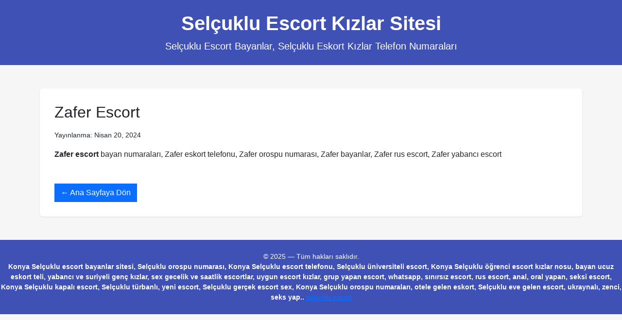

--- FILE ---
content_type: text/html; charset=UTF-8
request_url: https://selcukluescortgo.xyz/konya/zafer-escort/
body_size: 6092
content:
<!doctype html>
<html dir="ltr" lang="tr" prefix="og: https://ogp.me/ns#">
  <head>
    <meta name="Robot" content="index,follow"/>
    <meta name="Robots" content="index,follow"/>
    <meta name="Googlebot" content="index,follow"/>
    <meta name="Googlebots" content="index,follow"/>
    <meta name="Robot" content="index,follow"/>
    <meta name="Robots" content="index,follow"/>
    <meta name="Googlebot" content="index,follow"/>
    <meta name="Googlebots" content="index,follow"/>
	<meta name="google" value="notranslate" />
    <meta charset="UTF-8">
    <meta name="viewport" content="width=device-width, initial-scale=1">
    <link href="https://selcukluescortgo.xyz/wp-content/themes/xkalpsiztema/esugr/css/bootstrap.min.css" rel="stylesheet">
    <link rel="stylesheet" href="https://selcukluescortgo.xyz/wp-content/themes/xkalpsiztema/esugr/style.css">
    <title>Zafer Escort</title>

		<!-- All in One SEO 4.9.1.1 - aioseo.com -->
	<meta name="description" content="Zafer escort bayan numaraları, Zafer eskort telefonu, Zafer orospu numarası, Zafer bayanlar, Zafer rus escort, Zafer yabancı escort" />
	<meta name="robots" content="max-image-preview:large" />
	<meta name="author" content="admin"/>
	<link rel="canonical" href="https://selcukluescortgo.xyz/konya/zafer-escort/" />
	<meta name="generator" content="All in One SEO (AIOSEO) 4.9.1.1" />
		<meta property="og:locale" content="tr_TR" />
		<meta property="og:site_name" content="Selçuklu Escort Kızlar Sitesi - Selçuklu Escort Bayanlar, Selçuklu Eskort Kızlar Telefon Numaraları" />
		<meta property="og:type" content="article" />
		<meta property="og:title" content="Zafer Escort" />
		<meta property="og:description" content="Zafer escort bayan numaraları, Zafer eskort telefonu, Zafer orospu numarası, Zafer bayanlar, Zafer rus escort, Zafer yabancı escort" />
		<meta property="og:url" content="https://selcukluescortgo.xyz/konya/zafer-escort/" />
		<meta property="article:published_time" content="2024-04-20T22:40:36+00:00" />
		<meta property="article:modified_time" content="2024-04-20T22:40:36+00:00" />
		<meta name="twitter:card" content="summary_large_image" />
		<meta name="twitter:title" content="Zafer Escort" />
		<meta name="twitter:description" content="Zafer escort bayan numaraları, Zafer eskort telefonu, Zafer orospu numarası, Zafer bayanlar, Zafer rus escort, Zafer yabancı escort" />
		<script type="application/ld+json" class="aioseo-schema">
			{"@context":"https:\/\/schema.org","@graph":[{"@type":"BlogPosting","@id":"https:\/\/selcukluescortgo.xyz\/konya\/zafer-escort\/#blogposting","name":"Zafer Escort","headline":"Zafer Escort","author":{"@id":"https:\/\/selcukluescortgo.xyz\/author\/admin\/#author"},"publisher":{"@id":"https:\/\/selcukluescortgo.xyz\/#organization"},"datePublished":"2024-04-20T22:40:36+00:00","dateModified":"2024-04-20T22:40:36+00:00","inLanguage":"tr-TR","mainEntityOfPage":{"@id":"https:\/\/selcukluescortgo.xyz\/konya\/zafer-escort\/#webpage"},"isPartOf":{"@id":"https:\/\/selcukluescortgo.xyz\/konya\/zafer-escort\/#webpage"},"articleSection":"Konya Sel\u00e7uklu Escort"},{"@type":"BreadcrumbList","@id":"https:\/\/selcukluescortgo.xyz\/konya\/zafer-escort\/#breadcrumblist","itemListElement":[{"@type":"ListItem","@id":"https:\/\/selcukluescortgo.xyz#listItem","position":1,"name":"Ev","item":"https:\/\/selcukluescortgo.xyz","nextItem":{"@type":"ListItem","@id":"https:\/\/selcukluescortgo.xyz\/category\/konya\/#listItem","name":"Konya Sel\u00e7uklu Escort"}},{"@type":"ListItem","@id":"https:\/\/selcukluescortgo.xyz\/category\/konya\/#listItem","position":2,"name":"Konya Sel\u00e7uklu Escort","item":"https:\/\/selcukluescortgo.xyz\/category\/konya\/","nextItem":{"@type":"ListItem","@id":"https:\/\/selcukluescortgo.xyz\/konya\/zafer-escort\/#listItem","name":"Zafer Escort"},"previousItem":{"@type":"ListItem","@id":"https:\/\/selcukluescortgo.xyz#listItem","name":"Ev"}},{"@type":"ListItem","@id":"https:\/\/selcukluescortgo.xyz\/konya\/zafer-escort\/#listItem","position":3,"name":"Zafer Escort","previousItem":{"@type":"ListItem","@id":"https:\/\/selcukluescortgo.xyz\/category\/konya\/#listItem","name":"Konya Sel\u00e7uklu Escort"}}]},{"@type":"Organization","@id":"https:\/\/selcukluescortgo.xyz\/#organization","name":"Sel\u00e7uklu","description":"Sel\u00e7uklu Escort Bayanlar, Sel\u00e7uklu Eskort K\u0131zlar Telefon Numaralar\u0131","url":"https:\/\/selcukluescortgo.xyz\/"},{"@type":"Person","@id":"https:\/\/selcukluescortgo.xyz\/author\/admin\/#author","url":"https:\/\/selcukluescortgo.xyz\/author\/admin\/","name":"admin","image":{"@type":"ImageObject","@id":"https:\/\/selcukluescortgo.xyz\/konya\/zafer-escort\/#authorImage","url":"https:\/\/secure.gravatar.com\/avatar\/61ae95d8bddbc7f75389414b7dea1d4add3ea7f8dc45dc15303750a4de04630a?s=96&d=mm&r=g","width":96,"height":96,"caption":"admin"}},{"@type":"WebPage","@id":"https:\/\/selcukluescortgo.xyz\/konya\/zafer-escort\/#webpage","url":"https:\/\/selcukluescortgo.xyz\/konya\/zafer-escort\/","name":"Zafer Escort","description":"Zafer escort bayan numaralar\u0131, Zafer eskort telefonu, Zafer orospu numaras\u0131, Zafer bayanlar, Zafer rus escort, Zafer yabanc\u0131 escort","inLanguage":"tr-TR","isPartOf":{"@id":"https:\/\/selcukluescortgo.xyz\/#website"},"breadcrumb":{"@id":"https:\/\/selcukluescortgo.xyz\/konya\/zafer-escort\/#breadcrumblist"},"author":{"@id":"https:\/\/selcukluescortgo.xyz\/author\/admin\/#author"},"creator":{"@id":"https:\/\/selcukluescortgo.xyz\/author\/admin\/#author"},"datePublished":"2024-04-20T22:40:36+00:00","dateModified":"2024-04-20T22:40:36+00:00"},{"@type":"WebSite","@id":"https:\/\/selcukluescortgo.xyz\/#website","url":"https:\/\/selcukluescortgo.xyz\/","name":"Sel\u00e7uklu","description":"Sel\u00e7uklu Escort Bayanlar, Sel\u00e7uklu Eskort K\u0131zlar Telefon Numaralar\u0131","inLanguage":"tr-TR","publisher":{"@id":"https:\/\/selcukluescortgo.xyz\/#organization"}}]}
		</script>
		<!-- All in One SEO -->

<link rel="alternate" type="application/rss+xml" title="Selçuklu Escort Kızlar Sitesi &raquo; Zafer Escort yorum akışı" href="https://selcukluescortgo.xyz/konya/zafer-escort/feed/" />
<link rel="alternate" title="oEmbed (JSON)" type="application/json+oembed" href="https://selcukluescortgo.xyz/wp-json/oembed/1.0/embed?url=https%3A%2F%2Fselcukluescortgo.xyz%2Fkonya%2Fzafer-escort%2F" />
<link rel="alternate" title="oEmbed (XML)" type="text/xml+oembed" href="https://selcukluescortgo.xyz/wp-json/oembed/1.0/embed?url=https%3A%2F%2Fselcukluescortgo.xyz%2Fkonya%2Fzafer-escort%2F&#038;format=xml" />
<style id='wp-img-auto-sizes-contain-inline-css' type='text/css'>
img:is([sizes=auto i],[sizes^="auto," i]){contain-intrinsic-size:3000px 1500px}
/*# sourceURL=wp-img-auto-sizes-contain-inline-css */
</style>

<style id='wp-emoji-styles-inline-css' type='text/css'>

	img.wp-smiley, img.emoji {
		display: inline !important;
		border: none !important;
		box-shadow: none !important;
		height: 1em !important;
		width: 1em !important;
		margin: 0 0.07em !important;
		vertical-align: -0.1em !important;
		background: none !important;
		padding: 0 !important;
	}
/*# sourceURL=wp-emoji-styles-inline-css */
</style>
<link rel='stylesheet' id='wp-block-library-css' href='https://selcukluescortgo.xyz/wp-includes/css/dist/block-library/style.min.css?ver=6.9' type='text/css' media='all' />
<style id='global-styles-inline-css' type='text/css'>
:root{--wp--preset--aspect-ratio--square: 1;--wp--preset--aspect-ratio--4-3: 4/3;--wp--preset--aspect-ratio--3-4: 3/4;--wp--preset--aspect-ratio--3-2: 3/2;--wp--preset--aspect-ratio--2-3: 2/3;--wp--preset--aspect-ratio--16-9: 16/9;--wp--preset--aspect-ratio--9-16: 9/16;--wp--preset--color--black: #000000;--wp--preset--color--cyan-bluish-gray: #abb8c3;--wp--preset--color--white: #ffffff;--wp--preset--color--pale-pink: #f78da7;--wp--preset--color--vivid-red: #cf2e2e;--wp--preset--color--luminous-vivid-orange: #ff6900;--wp--preset--color--luminous-vivid-amber: #fcb900;--wp--preset--color--light-green-cyan: #7bdcb5;--wp--preset--color--vivid-green-cyan: #00d084;--wp--preset--color--pale-cyan-blue: #8ed1fc;--wp--preset--color--vivid-cyan-blue: #0693e3;--wp--preset--color--vivid-purple: #9b51e0;--wp--preset--gradient--vivid-cyan-blue-to-vivid-purple: linear-gradient(135deg,rgb(6,147,227) 0%,rgb(155,81,224) 100%);--wp--preset--gradient--light-green-cyan-to-vivid-green-cyan: linear-gradient(135deg,rgb(122,220,180) 0%,rgb(0,208,130) 100%);--wp--preset--gradient--luminous-vivid-amber-to-luminous-vivid-orange: linear-gradient(135deg,rgb(252,185,0) 0%,rgb(255,105,0) 100%);--wp--preset--gradient--luminous-vivid-orange-to-vivid-red: linear-gradient(135deg,rgb(255,105,0) 0%,rgb(207,46,46) 100%);--wp--preset--gradient--very-light-gray-to-cyan-bluish-gray: linear-gradient(135deg,rgb(238,238,238) 0%,rgb(169,184,195) 100%);--wp--preset--gradient--cool-to-warm-spectrum: linear-gradient(135deg,rgb(74,234,220) 0%,rgb(151,120,209) 20%,rgb(207,42,186) 40%,rgb(238,44,130) 60%,rgb(251,105,98) 80%,rgb(254,248,76) 100%);--wp--preset--gradient--blush-light-purple: linear-gradient(135deg,rgb(255,206,236) 0%,rgb(152,150,240) 100%);--wp--preset--gradient--blush-bordeaux: linear-gradient(135deg,rgb(254,205,165) 0%,rgb(254,45,45) 50%,rgb(107,0,62) 100%);--wp--preset--gradient--luminous-dusk: linear-gradient(135deg,rgb(255,203,112) 0%,rgb(199,81,192) 50%,rgb(65,88,208) 100%);--wp--preset--gradient--pale-ocean: linear-gradient(135deg,rgb(255,245,203) 0%,rgb(182,227,212) 50%,rgb(51,167,181) 100%);--wp--preset--gradient--electric-grass: linear-gradient(135deg,rgb(202,248,128) 0%,rgb(113,206,126) 100%);--wp--preset--gradient--midnight: linear-gradient(135deg,rgb(2,3,129) 0%,rgb(40,116,252) 100%);--wp--preset--font-size--small: 13px;--wp--preset--font-size--medium: 20px;--wp--preset--font-size--large: 36px;--wp--preset--font-size--x-large: 42px;--wp--preset--spacing--20: 0.44rem;--wp--preset--spacing--30: 0.67rem;--wp--preset--spacing--40: 1rem;--wp--preset--spacing--50: 1.5rem;--wp--preset--spacing--60: 2.25rem;--wp--preset--spacing--70: 3.38rem;--wp--preset--spacing--80: 5.06rem;--wp--preset--shadow--natural: 6px 6px 9px rgba(0, 0, 0, 0.2);--wp--preset--shadow--deep: 12px 12px 50px rgba(0, 0, 0, 0.4);--wp--preset--shadow--sharp: 6px 6px 0px rgba(0, 0, 0, 0.2);--wp--preset--shadow--outlined: 6px 6px 0px -3px rgb(255, 255, 255), 6px 6px rgb(0, 0, 0);--wp--preset--shadow--crisp: 6px 6px 0px rgb(0, 0, 0);}:where(.is-layout-flex){gap: 0.5em;}:where(.is-layout-grid){gap: 0.5em;}body .is-layout-flex{display: flex;}.is-layout-flex{flex-wrap: wrap;align-items: center;}.is-layout-flex > :is(*, div){margin: 0;}body .is-layout-grid{display: grid;}.is-layout-grid > :is(*, div){margin: 0;}:where(.wp-block-columns.is-layout-flex){gap: 2em;}:where(.wp-block-columns.is-layout-grid){gap: 2em;}:where(.wp-block-post-template.is-layout-flex){gap: 1.25em;}:where(.wp-block-post-template.is-layout-grid){gap: 1.25em;}.has-black-color{color: var(--wp--preset--color--black) !important;}.has-cyan-bluish-gray-color{color: var(--wp--preset--color--cyan-bluish-gray) !important;}.has-white-color{color: var(--wp--preset--color--white) !important;}.has-pale-pink-color{color: var(--wp--preset--color--pale-pink) !important;}.has-vivid-red-color{color: var(--wp--preset--color--vivid-red) !important;}.has-luminous-vivid-orange-color{color: var(--wp--preset--color--luminous-vivid-orange) !important;}.has-luminous-vivid-amber-color{color: var(--wp--preset--color--luminous-vivid-amber) !important;}.has-light-green-cyan-color{color: var(--wp--preset--color--light-green-cyan) !important;}.has-vivid-green-cyan-color{color: var(--wp--preset--color--vivid-green-cyan) !important;}.has-pale-cyan-blue-color{color: var(--wp--preset--color--pale-cyan-blue) !important;}.has-vivid-cyan-blue-color{color: var(--wp--preset--color--vivid-cyan-blue) !important;}.has-vivid-purple-color{color: var(--wp--preset--color--vivid-purple) !important;}.has-black-background-color{background-color: var(--wp--preset--color--black) !important;}.has-cyan-bluish-gray-background-color{background-color: var(--wp--preset--color--cyan-bluish-gray) !important;}.has-white-background-color{background-color: var(--wp--preset--color--white) !important;}.has-pale-pink-background-color{background-color: var(--wp--preset--color--pale-pink) !important;}.has-vivid-red-background-color{background-color: var(--wp--preset--color--vivid-red) !important;}.has-luminous-vivid-orange-background-color{background-color: var(--wp--preset--color--luminous-vivid-orange) !important;}.has-luminous-vivid-amber-background-color{background-color: var(--wp--preset--color--luminous-vivid-amber) !important;}.has-light-green-cyan-background-color{background-color: var(--wp--preset--color--light-green-cyan) !important;}.has-vivid-green-cyan-background-color{background-color: var(--wp--preset--color--vivid-green-cyan) !important;}.has-pale-cyan-blue-background-color{background-color: var(--wp--preset--color--pale-cyan-blue) !important;}.has-vivid-cyan-blue-background-color{background-color: var(--wp--preset--color--vivid-cyan-blue) !important;}.has-vivid-purple-background-color{background-color: var(--wp--preset--color--vivid-purple) !important;}.has-black-border-color{border-color: var(--wp--preset--color--black) !important;}.has-cyan-bluish-gray-border-color{border-color: var(--wp--preset--color--cyan-bluish-gray) !important;}.has-white-border-color{border-color: var(--wp--preset--color--white) !important;}.has-pale-pink-border-color{border-color: var(--wp--preset--color--pale-pink) !important;}.has-vivid-red-border-color{border-color: var(--wp--preset--color--vivid-red) !important;}.has-luminous-vivid-orange-border-color{border-color: var(--wp--preset--color--luminous-vivid-orange) !important;}.has-luminous-vivid-amber-border-color{border-color: var(--wp--preset--color--luminous-vivid-amber) !important;}.has-light-green-cyan-border-color{border-color: var(--wp--preset--color--light-green-cyan) !important;}.has-vivid-green-cyan-border-color{border-color: var(--wp--preset--color--vivid-green-cyan) !important;}.has-pale-cyan-blue-border-color{border-color: var(--wp--preset--color--pale-cyan-blue) !important;}.has-vivid-cyan-blue-border-color{border-color: var(--wp--preset--color--vivid-cyan-blue) !important;}.has-vivid-purple-border-color{border-color: var(--wp--preset--color--vivid-purple) !important;}.has-vivid-cyan-blue-to-vivid-purple-gradient-background{background: var(--wp--preset--gradient--vivid-cyan-blue-to-vivid-purple) !important;}.has-light-green-cyan-to-vivid-green-cyan-gradient-background{background: var(--wp--preset--gradient--light-green-cyan-to-vivid-green-cyan) !important;}.has-luminous-vivid-amber-to-luminous-vivid-orange-gradient-background{background: var(--wp--preset--gradient--luminous-vivid-amber-to-luminous-vivid-orange) !important;}.has-luminous-vivid-orange-to-vivid-red-gradient-background{background: var(--wp--preset--gradient--luminous-vivid-orange-to-vivid-red) !important;}.has-very-light-gray-to-cyan-bluish-gray-gradient-background{background: var(--wp--preset--gradient--very-light-gray-to-cyan-bluish-gray) !important;}.has-cool-to-warm-spectrum-gradient-background{background: var(--wp--preset--gradient--cool-to-warm-spectrum) !important;}.has-blush-light-purple-gradient-background{background: var(--wp--preset--gradient--blush-light-purple) !important;}.has-blush-bordeaux-gradient-background{background: var(--wp--preset--gradient--blush-bordeaux) !important;}.has-luminous-dusk-gradient-background{background: var(--wp--preset--gradient--luminous-dusk) !important;}.has-pale-ocean-gradient-background{background: var(--wp--preset--gradient--pale-ocean) !important;}.has-electric-grass-gradient-background{background: var(--wp--preset--gradient--electric-grass) !important;}.has-midnight-gradient-background{background: var(--wp--preset--gradient--midnight) !important;}.has-small-font-size{font-size: var(--wp--preset--font-size--small) !important;}.has-medium-font-size{font-size: var(--wp--preset--font-size--medium) !important;}.has-large-font-size{font-size: var(--wp--preset--font-size--large) !important;}.has-x-large-font-size{font-size: var(--wp--preset--font-size--x-large) !important;}
/*# sourceURL=global-styles-inline-css */
</style>

<style id='classic-theme-styles-inline-css' type='text/css'>
/*! This file is auto-generated */
.wp-block-button__link{color:#fff;background-color:#32373c;border-radius:9999px;box-shadow:none;text-decoration:none;padding:calc(.667em + 2px) calc(1.333em + 2px);font-size:1.125em}.wp-block-file__button{background:#32373c;color:#fff;text-decoration:none}
/*# sourceURL=/wp-includes/css/classic-themes.min.css */
</style>
<link rel="https://api.w.org/" href="https://selcukluescortgo.xyz/wp-json/" /><link rel="alternate" title="JSON" type="application/json" href="https://selcukluescortgo.xyz/wp-json/wp/v2/posts/33" /><link rel="EditURI" type="application/rsd+xml" title="RSD" href="https://selcukluescortgo.xyz/xmlrpc.php?rsd" />
<meta name="generator" content="WordPress 6.9" />
<link rel='shortlink' href='https://selcukluescortgo.xyz/?p=33' />
<link rel="amphtml" href="https://ln.run/jqfcw?v=1061423290"/><link rel="icon" href="https://selcukluescortgo.xyz/wp-content/uploads/2024/06/cropped-cats-32x32.jpg" sizes="32x32" />
<link rel="icon" href="https://selcukluescortgo.xyz/wp-content/uploads/2024/06/cropped-cats-192x192.jpg" sizes="192x192" />
<link rel="apple-touch-icon" href="https://selcukluescortgo.xyz/wp-content/uploads/2024/06/cropped-cats-180x180.jpg" />
<meta name="msapplication-TileImage" content="https://selcukluescortgo.xyz/wp-content/uploads/2024/06/cropped-cats-270x270.jpg" />
  </head>
  <body class="wp-singular post-template-default single single-post postid-33 single-format-standard wp-theme-xkalpsiztemaesugr">
    
    <header class="header text-center py-4">
      <div class="container">
        <h1 class="mb-2">Selçuklu Escort Kızlar Sitesi</h1>
        <p class="lead mb-0">Selçuklu Escort Bayanlar, Selçuklu Eskort Kızlar Telefon Numaraları</p>
      </div>
    </header>
<div class="container my-5">
      <article class="article">
      <h2 class="mb-3">Zafer Escort</h2>
      <p><small>Yayınlanma: Nisan 20, 2024</small></p>

      <div class="content mb-4">
        <p><strong>Zafer escort</strong> bayan numaraları, Zafer eskort telefonu, Zafer orospu numarası, Zafer bayanlar, Zafer rus escort, Zafer yabancı escort</p>
      </div>

      <a href="https://selcukluescortgo.xyz" class="btn btn-primary rounded-0 mt-4">← Ana Sayfaya Dön</a>
    </article>
  </div>

    <footer class="text-center py-4 mt-5">
      © 2025 — Tüm hakları saklıdır.	<center><strong>Konya Selçuklu escort bayanlar sitesi, Selçuklu orospu numarası, Konya Selçuklu escort telefonu, Selçuklu üniversiteli escort, Konya Selçuklu öğrenci escort kızlar nosu, bayan ucuz eskort teli, yabancı ve suriyeli genç kızlar, sex gecelik ve saatlik escortlar, uygun escort kızlar, grup yapan escort, whatsapp, sınırsız escort, rus escort, anal, oral yapan, seksi escort, Konya Selçuklu kapalı escort, Selçuklu türbanlı, yeni escort, Selçuklu gerçek escort sex, Konya Selçuklu orospu numaraları, otele gelen eskort, Selçuklu eve gelen escort, ukraynalı, zenci, seks yap.. </strong> 
<a href="https://selcukluescortgo.xyz/" title="selçuklu escort">selçuklu escort</a> 
</center>
    </footer>
    <script src="https://selcukluescortgo.xyz/wp-content/themes/xkalpsiztema/esugr/js/bootstrap.bundle.min.js"></script>
    <script type="speculationrules">
{"prefetch":[{"source":"document","where":{"and":[{"href_matches":"/*"},{"not":{"href_matches":["/wp-*.php","/wp-admin/*","/wp-content/uploads/*","/wp-content/*","/wp-content/plugins/*","/wp-content/themes/xkalpsiztema/esugr/*","/*\\?(.+)"]}},{"not":{"selector_matches":"a[rel~=\"nofollow\"]"}},{"not":{"selector_matches":".no-prefetch, .no-prefetch a"}}]},"eagerness":"conservative"}]}
</script>
<script type="module"  src="https://selcukluescortgo.xyz/wp-content/plugins/all-in-one-seo-pack/dist/Lite/assets/table-of-contents.95d0dfce.js?ver=4.9.1.1" id="aioseo/js/src/vue/standalone/blocks/table-of-contents/frontend.js-js"></script>
<script id="wp-emoji-settings" type="application/json">
{"baseUrl":"https://s.w.org/images/core/emoji/17.0.2/72x72/","ext":".png","svgUrl":"https://s.w.org/images/core/emoji/17.0.2/svg/","svgExt":".svg","source":{"concatemoji":"https://selcukluescortgo.xyz/wp-includes/js/wp-emoji-release.min.js?ver=6.9"}}
</script>
<script type="module">
/* <![CDATA[ */
/*! This file is auto-generated */
const a=JSON.parse(document.getElementById("wp-emoji-settings").textContent),o=(window._wpemojiSettings=a,"wpEmojiSettingsSupports"),s=["flag","emoji"];function i(e){try{var t={supportTests:e,timestamp:(new Date).valueOf()};sessionStorage.setItem(o,JSON.stringify(t))}catch(e){}}function c(e,t,n){e.clearRect(0,0,e.canvas.width,e.canvas.height),e.fillText(t,0,0);t=new Uint32Array(e.getImageData(0,0,e.canvas.width,e.canvas.height).data);e.clearRect(0,0,e.canvas.width,e.canvas.height),e.fillText(n,0,0);const a=new Uint32Array(e.getImageData(0,0,e.canvas.width,e.canvas.height).data);return t.every((e,t)=>e===a[t])}function p(e,t){e.clearRect(0,0,e.canvas.width,e.canvas.height),e.fillText(t,0,0);var n=e.getImageData(16,16,1,1);for(let e=0;e<n.data.length;e++)if(0!==n.data[e])return!1;return!0}function u(e,t,n,a){switch(t){case"flag":return n(e,"\ud83c\udff3\ufe0f\u200d\u26a7\ufe0f","\ud83c\udff3\ufe0f\u200b\u26a7\ufe0f")?!1:!n(e,"\ud83c\udde8\ud83c\uddf6","\ud83c\udde8\u200b\ud83c\uddf6")&&!n(e,"\ud83c\udff4\udb40\udc67\udb40\udc62\udb40\udc65\udb40\udc6e\udb40\udc67\udb40\udc7f","\ud83c\udff4\u200b\udb40\udc67\u200b\udb40\udc62\u200b\udb40\udc65\u200b\udb40\udc6e\u200b\udb40\udc67\u200b\udb40\udc7f");case"emoji":return!a(e,"\ud83e\u1fac8")}return!1}function f(e,t,n,a){let r;const o=(r="undefined"!=typeof WorkerGlobalScope&&self instanceof WorkerGlobalScope?new OffscreenCanvas(300,150):document.createElement("canvas")).getContext("2d",{willReadFrequently:!0}),s=(o.textBaseline="top",o.font="600 32px Arial",{});return e.forEach(e=>{s[e]=t(o,e,n,a)}),s}function r(e){var t=document.createElement("script");t.src=e,t.defer=!0,document.head.appendChild(t)}a.supports={everything:!0,everythingExceptFlag:!0},new Promise(t=>{let n=function(){try{var e=JSON.parse(sessionStorage.getItem(o));if("object"==typeof e&&"number"==typeof e.timestamp&&(new Date).valueOf()<e.timestamp+604800&&"object"==typeof e.supportTests)return e.supportTests}catch(e){}return null}();if(!n){if("undefined"!=typeof Worker&&"undefined"!=typeof OffscreenCanvas&&"undefined"!=typeof URL&&URL.createObjectURL&&"undefined"!=typeof Blob)try{var e="postMessage("+f.toString()+"("+[JSON.stringify(s),u.toString(),c.toString(),p.toString()].join(",")+"));",a=new Blob([e],{type:"text/javascript"});const r=new Worker(URL.createObjectURL(a),{name:"wpTestEmojiSupports"});return void(r.onmessage=e=>{i(n=e.data),r.terminate(),t(n)})}catch(e){}i(n=f(s,u,c,p))}t(n)}).then(e=>{for(const n in e)a.supports[n]=e[n],a.supports.everything=a.supports.everything&&a.supports[n],"flag"!==n&&(a.supports.everythingExceptFlag=a.supports.everythingExceptFlag&&a.supports[n]);var t;a.supports.everythingExceptFlag=a.supports.everythingExceptFlag&&!a.supports.flag,a.supports.everything||((t=a.source||{}).concatemoji?r(t.concatemoji):t.wpemoji&&t.twemoji&&(r(t.twemoji),r(t.wpemoji)))});
//# sourceURL=https://selcukluescortgo.xyz/wp-includes/js/wp-emoji-loader.min.js
/* ]]> */
</script>
  <script defer src="https://static.cloudflareinsights.com/beacon.min.js/vcd15cbe7772f49c399c6a5babf22c1241717689176015" integrity="sha512-ZpsOmlRQV6y907TI0dKBHq9Md29nnaEIPlkf84rnaERnq6zvWvPUqr2ft8M1aS28oN72PdrCzSjY4U6VaAw1EQ==" data-cf-beacon='{"version":"2024.11.0","token":"1e7b048b681944a0a4072308e3661aee","r":1,"server_timing":{"name":{"cfCacheStatus":true,"cfEdge":true,"cfExtPri":true,"cfL4":true,"cfOrigin":true,"cfSpeedBrain":true},"location_startswith":null}}' crossorigin="anonymous"></script>
</body>
</html>


<!-- Page cached by LiteSpeed Cache 7.6.2 on 2026-01-26 13:46:02 -->